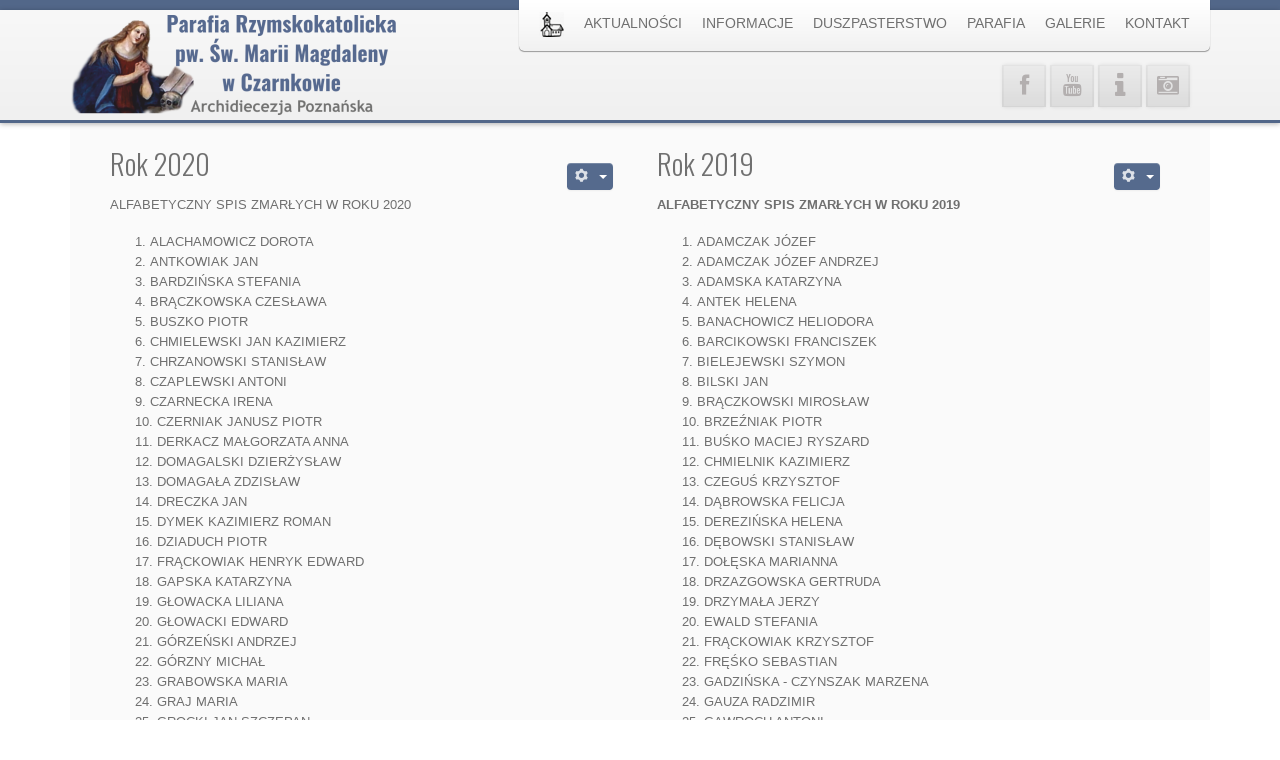

--- FILE ---
content_type: text/html; charset=utf-8
request_url: http://www2.04.2016.mariamagdalena.czarnkow.pl/parafia/zmarlii-w-parafii?start=6
body_size: 12158
content:

 
<!DOCTYPE html>
<html xmlns="http://www.w3.org/1999/xhtml" xml:lang="pl-pl" lang="pl-pl" >
<head>
<base href="http://www2.04.2016.mariamagdalena.czarnkow.pl/parafia/zmarlii-w-parafii" />
	<meta http-equiv="content-type" content="text/html; charset=utf-8" />
	<meta name="keywords" content="parafia, Czarnków, kościół‚ Maria Magdalena, modlitwy, sakramenty, patroni, w Czarnkowie" />
	<meta name="description" content="Parafia Rzymskokatolicka pw. św. Marii Magdaleny w Czarnkowie Archidiecezja Poznańska" />
	<meta name="generator" content="Joomla! - Open Source Content Management" />
	<title>Zmarli w parafii - Parafia Rzymskokatolicka pw. św. Marii Magdaleny w Czarnkowie - Archidiecezja Poznańska</title>
	<link href="/parafia/zmarlii-w-parafii?format=feed&amp;type=rss" rel="alternate" type="application/rss+xml" title="RSS 2.0" />
	<link href="/parafia/zmarlii-w-parafii?format=feed&amp;type=atom" rel="alternate" type="application/atom+xml" title="Atom 1.0" />
	<link href="/templates/j51_classic/favicon.ico" rel="shortcut icon" type="image/vnd.microsoft.icon" />
	<link href="/plugins/system/cookiesck/assets/front.css?ver=3.7.1" rel="stylesheet" type="text/css" />
	<link href="/templates/j51_classic/css/bootstrap.css" rel="stylesheet" type="text/css" />
	<link href="/templates/j51_classic/css/typo.css" rel="stylesheet" type="text/css" />
	<link href="/templates/j51_classic/css/jstuff.css" rel="stylesheet" type="text/css" />
	<link href="/templates/j51_classic/css/animate.css" rel="stylesheet" type="text/css" />
	<link href="/templates/j51_classic/css/font-awesome.css" rel="stylesheet" type="text/css" />
	<link href="/templates/j51_classic/css/nexus.css" rel="stylesheet" type="text/css" />
	<link href="/modules/mod_j51thumbsgallery/css/thumbs_style.css" rel="stylesheet" type="text/css" />
	<link href="/modules/mod_j51thumbsgallery/css/slimbox.css" rel="stylesheet" type="text/css" />
	<style type="text/css">

			#cookiesck {
				position:absolute;
				left:0;
				right: 0;
				top: 0;
				z-index: 1000000;
				min-height: 30px;
				color: #eeeeee;
				background: rgba(0,0,0,0.5);
				text-align: center;
				font-size: 14px;
				line-height: 14px;
			}
			#cookiesck_text {
				padding: 10px 0;
				display: inline-block;
			}
			#cookiesck_buttons {
				float: right;
			}
			.cookiesck_button,
			#cookiesck_accept,
			#cookiesck_decline,
			#cookiesck_settings,
			#cookiesck_readmore {
				float:left;
				padding:10px;
				margin: 5px;
				border-radius: 3px;
				text-decoration: none;
				cursor: pointer;
				transition: all 0.2s ease;
			}
			#cookiesck_readmore {
				float:right;
			}
			#cookiesck_accept {
				background: #1176a6;
				border: 2px solid #1176a6;
				color: #f5f5f5;
			}
			#cookiesck_accept:hover {
				background: transparent;
				border: 2px solid darkturquoise;
				color: darkturquoise;
			}
			#cookiesck_decline {
				background: #000;
				border: 2px solid #000;
				color: #f5f5f5;
			}
			#cookiesck_decline:hover {
				background: transparent;
				border: 2px solid #fff;
				color: #fff;
			}
			#cookiesck_settings {
				background: #fff;
				border: 2px solid #fff;
				color: #000;
			}
			#cookiesck_settings:hover {
				background: transparent;
				border: 2px solid #fff;
				color: #fff;
			}
			#cookiesck_options {
				display: none;
				width: 30px;
				height: 30px;
				border-radius: 15px;
				box-sizing: border-box;
				position: fixed;
				bottom: 0;
				left: 0;
				margin: 10px;
				border: 1px solid #ccc;
				cursor: pointer;
				background: rgba(255,255,255,1) url(/plugins/system/cookiesck/assets/cookies-icon.svg) center center no-repeat;
				background-size: 80% auto;
				z-index: 1000000;
			}
			#cookiesck_options > .inner {
				display: none;
				width: max-content;
				margin-top: -40px;
				background: rgba(0,0,0,0.7);
				position: absolute;
				font-size: 14px;
				color: #fff;
				padding: 4px 7px;
				border-radius: 3px;
			}
			#cookiesck_options:hover > .inner {
				display: block;
			}
			#cookiesck > div {
				display: flex;
				justify-content: space-around;
				align-items: center;
				flex-direction: column;
			}
			
			
			.cookiesck-iframe-wrap-text {
				position: absolute;
				width: 100%;
				padding: 10px;
				color: #fff;
				top: 50%;
				transform: translate(0,-60%);
				text-align: center;
			}
			.cookiesck-iframe-wrap:hover .cookiesck-iframe-wrap-text {
				color: #333;
			}
			.cookiesck-iframe-wrap-allowed .cookiesck-iframe-wrap-text {
				display: none;
			}

		
	</style>
	<script src="/media/jui/js/jquery.min.js?28ee945a5cb7c8c111f546a69152f81d" type="text/javascript"></script>
	<script src="/media/jui/js/jquery-noconflict.js?28ee945a5cb7c8c111f546a69152f81d" type="text/javascript"></script>
	<script src="/media/jui/js/jquery-migrate.min.js?28ee945a5cb7c8c111f546a69152f81d" type="text/javascript"></script>
	<script src="/media/system/js/caption.js?28ee945a5cb7c8c111f546a69152f81d" type="text/javascript"></script>
	<script src="/media/jui/js/bootstrap.min.js?28ee945a5cb7c8c111f546a69152f81d" type="text/javascript"></script>
	<script src="/plugins/system/cookiesck/assets/front.js?ver=3.7.1" type="text/javascript"></script>
	<script type="text/javascript">
jQuery(window).on('load',  function() {
				new JCaption('img.caption');
			});jQuery(function($){ initTooltips(); $("body").on("subform-row-add", initTooltips); function initTooltips (event, container) { container = container || document;$(container).find(".hasTooltip").tooltip({"html": true,"container": "body"});} });
var COOKIESCK = {
	ALLOWED : ["cookiesck","cookiesckiframes","cookiesckuniquekey","jform_captchacookie","01f93d8de582a7d3880afe7709204ef2"]
	, VALUE : 'yes'
	, UNIQUE_KEY : 'a62190e3e096757c206f18bb33c582ba'
	, LOG : '0'
	, LIST : '{}'
	, LIFETIME : '365'
	, DEBUG : '0'
	, TEXT : {
		INFO : 'By visiting our website you agree that we are using cookies to ensure you to get the best experience.'
		, ACCEPT_ALL : 'Accept all'
		, ACCEPT_ALL : 'Accept all'
		, DECLINE_ALL : 'Decline all'
		, SETTINGS : 'Customize'
		, OPTIONS : 'Cookies options'
		, CONFIRM_IFRAMES : 'Please confirm that you want to enable the iframes'
	}
};
console.log("COOKIES CK MESSAGE : The list of cookies is empty. Please check the documentation");jQuery(document).ready(function(){ckInitCookiesckIframes();});
	</script>
	<script src='https://mail.mariamagdalena.czarnkow.pl/modules/mod_j51thumbsgallery/js/jquery.noconflict.js' type='text/javascript'></script>
	<script src='https://mail.mariamagdalena.czarnkow.pl/modules/mod_j51thumbsgallery/js/slimbox2.js' type='text/javascript'></script>

 

<meta name="viewport" content="width=device-width, initial-scale=1, maximum-scale=1"/>
<link rel="stylesheet" href="/templates/j51_classic/css/responsive.css" type="text/css" />

<style type="text/css">
@media only screen and (min-width: 960px) and (max-width: 1140px) {
}

/* Responsive - Center crop logo image */
@media only screen and (max-width: 1140px) {

}
</style>


<link rel="stylesheet" type="text/css" href="http://fonts.googleapis.com/css?family=Oswald:300,400" /> 

<style type="text/css">
body, input, button, select, textarea {font-family:Tahoma, Geneva, sans-serif }
h2{font-family:Oswald }
.module h3, .module_menu h3{font-family:Oswald; }
#hornav{font-family:Tahoma, Geneva, sans-serif }
h1.logo-text a{font-family:Oswald }
/*--Set Logo Image position and locate logo image file--*/ 
.logo a {left:1px}
.logo a {top:5px}
/*--End Set Logo Image position and locate logo image file--*/  

/*--Body font size--*/
body {font-size: 13px}

/*--Text Colors for Module Heads and Article titles--*/ 
body {color:#707070;}
h2, h2 a:link, h2 a:visited {color: #707070 ; }
.module h3, .module_menu h3, h3 {color: #5c5c5c }
a {color: #556a8d }

/*--Text Colors for Logo and Slogan--*/ 
h1.logo-text a {
	color: #516687;
}
p.site-slogan {color: #9e9e9e }

/*--Hornav Ul text color and dropdown background color--*/
#hornav ul li a  {color: #707070 }
#subMenusContainer ul, #subMenusContainer ol, #hornav ul ul {background-color: #ffffff }

/*--Start Style Side Column and Content Layout Divs--*/
/*--Get Side Column widths from Parameters--*/
#sidecol_a {width: 25% }
#sidecol_b {width: 25% }

.maincontent {padding: 40px 40px 30px;}

/*--Check and see what modules are toggled on/off then take away columns width, margin and border values from overall width*/


/*Style SSC layout*/
  
	#sidecol_a {float:left; }
	#sidecol_b {float:right; }
	#content_remainder {float:left;}

/* Sidecolumn background color */
.backgrounds #sidecol_a , .backgrounds #sidecol_b {
	background-color: #ffffff;
}

/*--End Style Side Column and Content Layout Divs--*/

/* Social Icons */
.social-Informatorparafialny:hover {
	background-color: #ff0000;
}
.social-Galeriafoto:hover {
	background-color: #112b5c;
}

#socialmedia ul li a [class^="fa-"]::before, #socialmedia ul li a [class*=" fa-"]::before {color: #b3afaf}

/* Wrapper Width */
.wrapper960, .backgrounds .content_background {width: 1140px ;}

/* Background Color */
body, #body_bg {
background-color: #ffffff;
}

/*-- Background Image --*/ 

/* Button Colour */
.readmore a, input.button, button, .j51-button a, .module .j51imagelinkhover .j51button a, .label-info, .badge-info,
.module_style-box .j51imagelinkhover .j51button a, .search .icon-search, .search .button, .slicknav_btn, .slidesjs-previous.slidesjs-navigation, .slidesjs-next.slidesjs-navigation {
	background-color: #556a8d;
}
.btn, .btn-group.open .btn.dropdown-toggle, .input-append .add-on, .input-prepend .add-on, .pager.pagenav a, .btn-primary:active, 
.btn-primary.active, .btn-primary.disabled, .btn-primary[disabled] {
	background-color: #556a8d;
}

/* Top Menu Active Color */
/*#hornav > ul > li > a:hover, #hornav > ul > li.active > a, .mainMenuParentBtnFocused {
	background-color:  !important;
}*/

/* Top Menu */
.hornavmenu  {
	background-color: rgba(255,255,255, 1.0 );
}
.slicknav_menu {background:#ffffff}
.is-sticky #container_hornav .wrapper960 {background-color: #ffffff;}

.container_spacer3 .wrapper960, .container_spacer4 .wrapper960 {
	background-color: rgba(255,255,255, 0.8 );
}

/* Header */
#container_header {
	background-color: rgba(247,247,247, 1.0 );
	border-bottom: 3px solid #526789;
}
#container_spacer1 {
    background-color: #526789;
}
.is-sticky .header_bar {
	background-color: rgba(247,247,247, 1 );
}

/* Showcase */
#container_slideshow { 
	background-color: rgba(240,240,240, 0.0 );
}
/* Top-1# Module Background */
#container_top1_modules, #container_top1_modules ul.tabs li a.linkopen, #container_top1_modules dl.tabs dt.open  h3 a:link, 
#container_top1_modules dl.tabs dt.open h3 a:visited, .csstransforms3d .tabs a:hover span::before, .csstransforms3d .tabs a:focus span::before, .tabs a span {
	background-color: rgba(85,106,141, 0.0 );
}
#container_top1_modules .wrapper960 {background-color:#556a8d;}
/* Top-2# Module Background */
#container_top2_modules {
	background-color: rgba(209,213,222, 0.0 );
}
#container_top2_modules .wrapper960 {background-color:#d1d5de;}
/* Top-3# Module Background */
#container_top3_modules {
	background-color: rgba(235,235,235, 0.0 );
}
#container_top3_modules .wrapper960 {background-color:#ebebeb;}

/* Article Background Color */
#container_main {
	background-color: rgba(250,250,250, 0.0 );
}
#container_main .wrapper960 {
	background-color:#fafafa;
}

/* Bottom-1 Modules */
#container_bottom1_modules {
	background-color: rgba(235,235,235, 0.0 );
}
#container_bottom1_modules .wrapper960 {background-color:#ebebeb;}

/* Bottom-2 Modules */
#container_bottom2_modules {
	background-color: rgba(209,213,222, 0.0 );
}
#container_bottom2_modules .wrapper960 {background-color:#d1d5de;}

/* Base Modules */
#container_base {
	background-color: rgba(82,103,137, 0.9 );
}
#container_base .wrapper960 {background-color:#526789;}

/* Logo Image Dimensions */
.logo_container, h1.logo, h1.logo a {
    width: px;
    height: px;
}

/* Responsive Options */

	
	
	
		@media only screen and ( max-width: 767px ) {
	#sidecol_a {display:none;}
	}
	
		@media only screen and ( max-width: 767px ) {
	#sidecol_b {display:none;}
	}
	
	
		
		@media only screen and ( max-width: 767px ) {
	.showcase {display:inline;}
	.mobile_showcase {display:none;}
	}
		

/* Custom Reponsive CSS */
   
   

 /* Module Container Padding */







/* Header-# Adjustment */

/*--Load Custom Css Styling--*/
<style>
div#nd_liturgia {margin:0;padding:0;font-family:Georgia;font-size:14px;width:100%;}
div#nd_liturgia_naglowek {margin:0;padding:0 0 5px 0;background-color:#526789;}
div#nd_liturgia_czytania {margin:0;padding:0;}
div#nd_liturgia_dodatki {margin:0;padding:5px;background-color:#eee;}

p.nd_dzien {margin:0px;padding:3px;font-weight:bold;font-size:14px;color:#fff;background-color:#526789;}
p.nd_msza {margin:5px 0 0 0;padding:0;font-weight:bold;font-size:12px;}
p.nd_msza_tyt {margin:0px;margin-top:15px;padding:2px;color:white;font-weight:bold;font-size:16px;background-color:green;}
span.nd_swieto {color:#fff;font-size:16px;font-weight:bold;}
span.nd_sigla {font-weight:bold;}
p.nd_wstep {margin:0;padding:0 3px;color:#fff;font-size:12px}
p.nd_czytanie_nazwa {margin:10px 0 0 0;padding:2px;background-color:#526789;font-weight:bold;font-size:14px;color:#fff;}
p.nd_czytanie_sigla {margin:0 0 0 5px;padding:0;margin-bottom:5px;font-weight:bold;font-size:12px;}
p.nd_czytanie2 {margin:0px;padding:0;font-weight:bold;font-size:11px;}
p.nd_czytanie_tyt {margin:0px;padding:0;margin-top:0px;font-weight:bold;margin-left:5px;}
p.nd_czytanie_tresc {margin:0px;padding:0;margin-top:0px;font-size:12px;margin-left:5px;}
p.nd_czytanie_albo {margin:0px;padding:0;margin-top:0px;font-size:12px;margin-left:5px;font-weight:bold;color:blue}
p.nd_czytanie_odp {margin:0px;padding:0;margin-top:5px;margin-bottom:5px;font-weight:bold;font-size:12px;}
p.nd_psalm {margin:0px;padding:0;margin-top:5px;margin-bottom:5px;margin-left:10px;font-size:12px;}
p.nd_psalm_refren {margin:0px;padding:0;margin-top:5px;margin-bottom:5px;font-weight:bold;margin-left:5px;font-size:12px;}
p.nd_czytanie_perykopa {margin:0px;padding:0;margin-top:5px;font-weight:bold;margin-left:5px;font-size:12px;color:blue;}
p.nd_dodatki_tyt {margin:0px;padding:0;padding-top:5px;font-weight:bold;}
p.nd_dodatki_styt {margin:0px;padding:0;font-size:12px;font-weight:bold;margin-left:5px;}
p.nd_dodatki_tresc {margin:0px;padding:0;font-size:12px;margin-left:5px;}
img.nd_banner_bottom {max-width: 100%; height: auto;}
</style>

 </style>



<link rel="stylesheet" href="/templates/j51_classic/css/custom.css" type="text/css" />

<script type="text/javascript" src="/templates/j51_classic/js/modernizr.custom.js" charset="utf-8"></script>

<!-- Animate on Scroll-->
<script type="text/javascript" src="/templates/j51_classic/js/jquery.visible.js" charset="utf-8"></script>

<!-- Hornav Responsive Menu -->
<script type="text/javascript" src="/templates/j51_classic/js/responsive-nav/responsive-nav.js" charset="utf-8"></script>

<!--[if ie 9]>
<style type="text/css">
.animatethis, .animateViewed {
  opacity: 1;
  filter: alpha(opacity=100);
}
</style>
<![endif]-->

<!-- Load scripts.js -->
<script type="text/javascript" src="/templates/j51_classic/js/scripts.js" charset="utf-8"></script>

<!-- <link rel="stylesheet" href="http://basehold.it/25"> -->

<link href="https://fonts.googleapis.com/css?family=Open+Sans|Oswald" rel="stylesheet"> 
</head>
<body> 
<div id="fb-root"></div>
<script async defer crossorigin="anonymous" src="https://connect.facebook.net/pl_PL/sdk.js#xfbml=1&version=v6.0"></script>
<div id="body_bg" data-type="background">

		
		<div id="container_spacer1" class="j51container"><div class="wrapper960">
		</div></div>
		<div id="container_spacer2" class="j51container"><div class="wrapper960">
		</div></div>

		<div class="content_background_container">	
			<!-- Content background -->  
		    <div class="backgrounds">
		    	<div class="content_background"></div>
		    </div>
			<!--End Content background -->  

				<div class="content_background">

				<div id="container_header" class="j51container">
					<div class="wrapper960">
						    <div id="socialmedia">   
        <ul id="navigation">
               
             
                            <li class="social-facebook"><a href="https://www.facebook.com/parafia-%C5%9Bw-Marii-Magdaleny-w-Czarnkowie-196346607114141/" target="_blank" title="Facebook"><i class="fa fa-facebook"></i></a></li>
             
             
                            <li class="social-youtube"><a href="https://www.youtube.com/channel/UCswUCZpkxuriWvOGaDQFzAg" target="_blank" title="Youtube"><i class="fa fa-youtube"></i></a></li>
             
             
             
             
             
             
             
             
             
             
             

                            <li class="social-Informatorparafialny">
                    <a href="/images/informator.pdf" target="_blank" title="Informator parafialny">
                        <i class="fa fa-info fa-lg"></i>
                    </a>
                </li>
                            <li class="social-Galeriafoto">
                    <a href="http://mariamagdalena.czarnkow.pl/galerie" target="_blank" title="Galeria foto">
                        <i class="fa fa fa-camera-retro"></i>
                    </a>
                </li>
            

        </ul>
    </div>  						<div id ="header"> 

        <div id="logo">
            	
                                <div class="logo_container">    
                <div class="logo"> <a href="/index.php" title="">
                                            <img style="display: block;" src="/images/LOGO.png" alt="Logo" />
                                        </a> </div>
                </div>
                        </div>

        
<div class="clear"></div>

</div>						
    <div class="hornavmenu">

                    <div id="hornav">
                
<ul class="menu" id="moomenu">
<li class="item-101"><a href="http://04.2016.mariamagdalena.czarnkow.pl/" ><img src="/images/churchh.png" alt="Home" /></a></li><li class="item-172"><a href="/aktualnosci" >AKTUALNOŚCI</a></li><li class="item-103 deeper parent"><a href="/informacje" >INFORMACJE</a><ul><li class="item-104"><a href="/informacje/ogloszenia" >Ogłoszenia</a></li><li class="item-105"><a href="/informacje/intencje" >Intencje</a></li><li class="item-107"><a href="/informacje/msze-swiete" >Msze Święte</a></li><li class="item-106"><a href="/informacje/spowiedz" >Spowiedź</a></li><li class="item-126"><a href="/informacje/zapowiedzi-przedslubne" >Zapowiedzi przedślubne</a></li><li class="item-108"><a href="/images/informator.pdf" >Informator</a></li><li class="item-113"><a href="/informacje/liturgia-dnia" >Liturgia dnia</a></li><li class="item-153"><a href="/informacje/polityka-prywatnosci" >Polityka Prywatności</a></li><li class="item-212"><a href="https://mariamagdalena.czarnkow.pl/images/dokumenty/standardy.pdf" >Standardy Ochrony Dzieci</a></li></ul></li><li class="item-110 deeper parent"><a href="/duszpasterstwo" >DUSZPASTERSTWO</a><ul><li class="item-109"><a href="/duszpasterstwo/kaplani" >Kapłani</a></li><li class="item-121"><a href="/duszpasterstwo/nadzwyczajni-szafarze-komunii-sw" >Nadzwyczajni szafarze Komunii św.</a></li><li class="item-122 deeper parent"><a href="/duszpasterstwo/grupy-parafialne" >Grupy parafialne</a><ul><li class="item-139"><a href="/duszpasterstwo/grupy-parafialne/domowy-kosciol" >Domowy Kościół</a></li><li class="item-154"><a href="/duszpasterstwo/grupy-parafialne/zywy-rozaniec" >Żywy Różaniec</a></li><li class="item-155"><a href="/duszpasterstwo/grupy-parafialne/apostolstwo-mbpds" >Apostolstwo MBPDŚ</a></li><li class="item-156"><a href="/duszpasterstwo/grupy-parafialne/liturgiczna-sluzba-oltarza" >Liturgiczna Służba Ołtarza</a></li><li class="item-157"><a href="/duszpasterstwo/grupy-parafialne/kolo-misyjne" >Koło Misyjne</a></li><li class="item-158"><a href="/duszpasterstwo/grupy-parafialne/przymierze-milosierdzia" >Przymierze Miłosierdzia</a></li><li class="item-159"><a href="/duszpasterstwo/grupy-parafialne/schola-gloria" >Schola Gloria</a></li><li class="item-161"><a href="/duszpasterstwo/grupy-parafialne/ruch-odrodzenie" >Ruch &quot;Odrodzenie&quot;</a></li></ul></li><li class="item-123"><a href="/duszpasterstwo/rady-parafialne" >Rady Parafialne</a></li><li class="item-124"><a href="/duszpasterstwo/katecheci" >Katecheci</a></li><li class="item-111"><a href="/duszpasterstwo/przygotowanie-do-i-komunii" >I Komunia Święta</a></li><li class="item-112"><a href="/duszpasterstwo/przygotowanie-do-bierzmowania" >Bierzmowanie</a></li></ul></li><li class="item-114 active deeper parent"><a href="/parafia" >PARAFIA</a><ul><li class="item-115"><a href="/parafia/informacja-ogolne" >Informacje ogólne</a></li><li class="item-116"><a href="/parafia/przewodnik" >Przewodnik</a></li><li class="item-117"><a href="/parafia/patron" >Patron</a></li><li class="item-119 current active"><a href="/parafia/zmarlii-w-parafii" >Zmarli w parafii</a></li><li class="item-120"><a href="/parafia/cmentarz" >Cmentarz</a></li></ul></li><li class="item-127 deeper parent"><a href="/galerie" >GALERIE</a><ul><li class="item-213"><a href="/galerie/rok-2025" >Rok 2025</a></li><li class="item-211"><a href="/galerie/rok-2024" >Rok 2024</a></li><li class="item-210"><a href="/galerie/rok-2023" >Rok 2023</a></li><li class="item-203"><a href="/galerie/rok-2022" >Rok 2022</a></li><li class="item-171"><a href="/galerie/rok-2021" >Rok 2021</a></li><li class="item-162"><a href="/galerie/rok-2020" >Rok 2020</a></li><li class="item-151"><a href="/galerie/rok-2019" >Rok 2019</a></li><li class="item-136"><a href="/galerie/rok-2018" >Rok 2018</a></li><li class="item-135"><a href="/galerie/rok-2017" >Rok 2017</a></li><li class="item-134"><a href="/galerie/rok-2016" >Rok 2016</a></li></ul></li><li class="item-102"><a href="/kontakt" >KONTAKT</a></li></ul>

            </div>
        
    </div>
    <div class="clear"></div>




				        				        					</div>
				</div>

				
				
				<div class="outside_center">
				
			    
				<div id="container_main" class="j51container">
				<div class="wrapper960 group-border-shadow">
				

<!--Setting up Layout for MainContent and Side Columns. Check to see if modules are enabled or disabled in the sidecolumns-->

<div id ="main" class="block_holder">

<!--Sidecol & content background -->  
    <div class="backgrounds">
        

        
        <div id="content_full"></div>
    </div>
<!--End Sidecol & content background -->  

<!--Side Columns Layout-->                          
       
    
<!--End Side Columns Layout-->

<!--Find Content width and show component area-->
<div id="content_full" class="side_margins">

    <!--Modules ContentTop-->
                        
        <!--End Modules ContentTop-->

        <div class="maincontent">
                <div class="message">
                                            <div id="system-message-container">
	</div>

                                    </div>
            <div class="blog" itemscope itemtype="https://schema.org/Blog">
	
		
	
	
	
		
	
																	<div class="items-row cols-2 row-0 row-fluid clearfix">
						<div class="span6">
				<div class="item column-1"
					itemprop="blogPost" itemscope itemtype="https://schema.org/BlogPosting">
					
	<div class="page-header">
					<h2 itemprop="name">
									<a href="/parafia/zmarlii-w-parafii/371-rok-2020" itemprop="url">
						Rok 2020					</a>
							</h2>
		
		
		
			</div>

	
<div class="icons">
	
					<div class="btn-group pull-right">
				<button class="btn dropdown-toggle" type="button" id="dropdownMenuButton-371" aria-label="Narzędzia użytkownika"
				data-toggle="dropdown" aria-haspopup="true" aria-expanded="false">
					<span class="icon-cog" aria-hidden="true"></span>
					<span class="caret" aria-hidden="true"></span>
				</button>
								<ul class="dropdown-menu" aria-labelledby="dropdownMenuButton-371">
											<li class="print-icon"> <a href="/parafia/zmarlii-w-parafii/371-rok-2020?tmpl=component&amp;print=1&amp;layout=default" title="Wydrukuj artykuł < Rok 2020 >" onclick="window.open(this.href,'win2','status=no,toolbar=no,scrollbars=yes,titlebar=no,menubar=no,resizable=yes,width=640,height=480,directories=no,location=no'); return false;" rel="nofollow">			<span class="icon-print" aria-hidden="true"></span>
		Drukuj	</a> </li>
																			</ul>
			</div>
		
	</div>






<p>ALFABETYCZNY SPIS ZMARŁYCH W ROKU 2020</p>
<ol>
<li>ALACHAMOWICZ DOROTA</li>
<li>ANTKOWIAK JAN</li>
<li>BARDZIŃSKA STEFANIA</li>
<li>BRĄCZKOWSKA CZESŁAWA</li>
<li>BUSZKO PIOTR</li>
<li>CHMIELEWSKI JAN KAZIMIERZ</li>
<li>CHRZANOWSKI STANISŁAW</li>
<li>CZAPLEWSKI ANTONI</li>
<li>CZARNECKA IRENA</li>
<li>CZERNIAK JANUSZ PIOTR</li>
<li>DERKACZ MAŁGORZATA ANNA</li>
<li>DOMAGALSKI DZIERŻYSŁAW</li>
<li>DOMAGAŁA ZDZISŁAW</li>
<li>DRECZKA JAN</li>
<li>DYMEK KAZIMIERZ ROMAN</li>
<li>DZIADUCH PIOTR</li>
<li>FRĄCKOWIAK HENRYK EDWARD</li>
<li>GAPSKA KATARZYNA</li>
<li>GŁOWACKA LILIANA</li>
<li>GŁOWACKI EDWARD</li>
<li>GÓRZEŃSKI ANDRZEJ</li>
<li>GÓRZNY MICHAŁ</li>
<li>GRABOWSKA MARIA</li>
<li>GRAJ MARIA</li>
<li>GROCKI JAN SZCZEPAN</li>
<li>GROT URSZULA</li>
<li>GRZYL KAZIMIERZ WACŁAW</li>
<li>GZIKOWSKA JANINA</li>
<li>HABIREK JAN</li>
<li>HALIKOWSKI JAN</li>
<li>JABKOWSKA BARBARA MARIANNA</li>
<li>JAREMKO MARIA REGINA</li>
<li>JASIŃSKI WOJCIECH JAN</li>
<li>JESA MARINNA</li>
<li>JESSA RYSZARD</li>
<li>JĘDRASZCZAK - JANAS EWA STANISŁAWA</li>
<li>JĘDRZEJOWSKA ZOFIA STANISŁAWA</li>
<li>JĘŚKO EWA MARIA</li>
<li>JÓZEFIAK FELIKS</li>
<li>KABAT STANISŁAW</li>
<li>KAMIŃSKA HELENA</li>
<li>KAŹMIERCZAK ADAM</li>
<li>KAŹMIERCZAK STANISŁAW</li>
<li>KIJEK STEFANIA IRENA</li>
<li>KITA EWA MARIA</li>
<li>KLEWEHAGEN MACIEJ</li>
<li>KOKOT WŁADYSŁAW</li>
<li>KOWALSKA KAROLINA</li>
<li>KROPLEWSKI TADEUSZ</li>
<li>KRÓLICZAK KAZIMIERA</li>
<li>KRUPNIK RYSZARD BOGDAN</li>
<li>KUBIAK BOŻENA ZOFIA</li>
<li>KUBIAK JULIAN</li>
<li>KUBIŚ LESZEK ADAM</li>
<li>KUBIŚ BARBARA</li>
<li>KWIATKOWSKI PIOTR</li>
<li>LALASZ EMILIA</li>
<li>LECHMANN KRYSTYNA</li>
<li>MAĆKOWIAK ANDRZEJ</li>
<li>MAGDZIARZ EULALIA ALINA</li>
<li>MATYSEK CZESŁAW</li>
<li>MIERZWA WIESŁAW</li>
<li>MIĘKISIEWICZ STANISŁAW</li>
<li>MROSK IRENEUSZ KONRAD</li>
<li>MRÓWKA ANDRZEJ</li>
<li>MRÓWKA MARIA</li>
<li>MRÓWKA ALEKSANDRA DOROTA</li>
<li>MULA JAN</li>
<li>NOWAK PRZEMYSŁAW</li>
<li>NOWAK EDMUND</li>
<li>NOWAK FRANCISZEK JÓZEF</li>
<li>OLSZEWSKI BERNARD</li>
<li>OPAROWSKA ŁUCJA MARIA</li>
<li>PEKSA DARIUSZ KAZIMIERZ</li>
<li>PIĄTEK MIROSŁAWA</li>
<li>PIECHOTA UCJA</li>
<li>POLITUSZCZY TADEUSZ</li>
<li>POLITUSZCZY ZOFIA</li>
<li>POZNAŃ HELENA</li>
<li>RACZEWSKA KAZIMIERA</li>
<li>RATAJCZAK LESZEK ALOJZY</li>
<li>RATAJCZAK JAN</li>
<li>RZYSKO MARIA MAGDALENA</li>
<li>SIEMIŃSKA LIDIA MARIA</li>
<li>SKRZYPCZAK JAN</li>
<li>SMYDRA BOGDAN</li>
<li>SPERA BOGDAN IRENEUSZ</li>
<li>STRÓŻYŃSKI ROMAN</li>
<li>SZTYLC KAZIMIERZ</li>
<li>THIEL KRYSTYNA</li>
<li>TOMCZAK JÓZEF</li>
<li>TURCZYNIAK EDWARD JAN</li>
<li>URBAN NATALIA</li>
<li>URBANOWSKI BRONISŁAW</li>
<li>WEDEMANN FRANCISZKA</li>
<li>WOJCIECHOWSKI RYSZARD KAZIMIERZ</li>
<li>WOJNAR JADWIGA TERESA</li>
<li>WYLEGAŁA HENRYK</li>
<li>WYREMBEK WIESŁAW</li>
<li>WYREMBEK CZESŁAWA STEFANIA</li>
<li>ZIELSDORF JANINA</li>
</ol>
						<dl class="article-info muted">

		
			<dt class="article-info-term">
									Szczegóły							</dt>

			
			
			
			
										<dd class="published">
				<span class="icon-calendar" aria-hidden="true"></span>
				<time datetime="2021-01-16T14:57:13+01:00" itemprop="datePublished">
					Opublikowano: 16 styczeń 2021				</time>
			</dd>			
		
					
			
										<dd class="hits">
					<span class="icon-eye-open" aria-hidden="true"></span>
					<meta itemprop="interactionCount" content="UserPageVisits:24282" />
					Odsłony: 24282			</dd>						</dl>
		


				</div>
				<!-- end item -->
							</div><!-- end span -->
														<div class="span6">
				<div class="item column-2"
					itemprop="blogPost" itemscope itemtype="https://schema.org/BlogPosting">
					
	<div class="page-header">
					<h2 itemprop="name">
									<a href="/parafia/zmarlii-w-parafii/370-rok-2019" itemprop="url">
						Rok 2019					</a>
							</h2>
		
		
		
			</div>

	
<div class="icons">
	
					<div class="btn-group pull-right">
				<button class="btn dropdown-toggle" type="button" id="dropdownMenuButton-370" aria-label="Narzędzia użytkownika"
				data-toggle="dropdown" aria-haspopup="true" aria-expanded="false">
					<span class="icon-cog" aria-hidden="true"></span>
					<span class="caret" aria-hidden="true"></span>
				</button>
								<ul class="dropdown-menu" aria-labelledby="dropdownMenuButton-370">
											<li class="print-icon"> <a href="/parafia/zmarlii-w-parafii/370-rok-2019?tmpl=component&amp;print=1&amp;layout=default" title="Wydrukuj artykuł < Rok 2019 >" onclick="window.open(this.href,'win2','status=no,toolbar=no,scrollbars=yes,titlebar=no,menubar=no,resizable=yes,width=640,height=480,directories=no,location=no'); return false;" rel="nofollow">			<span class="icon-print" aria-hidden="true"></span>
		Drukuj	</a> </li>
																			</ul>
			</div>
		
	</div>






<p><strong>ALFABETYCZNY SPIS ZMARŁYCH W ROKU 2019</strong></p>
<ol>
<li>ADAMCZAK JÓZEF</li>
<li>ADAMCZAK JÓZEF ANDRZEJ</li>
<li>ADAMSKA KATARZYNA</li>
<li>ANTEK HELENA</li>
<li>BANACHOWICZ HELIODORA</li>
<li>BARCIKOWSKI FRANCISZEK</li>
<li>BIELEJEWSKI SZYMON</li>
<li>BILSKI JAN </li>
<li>BRĄCZKOWSKI MIROSŁAW</li>
<li>BRZEŹNIAK PIOTR</li>
<li>BUŚKO MACIEJ RYSZARD</li>
<li>CHMIELNIK KAZIMIERZ</li>
<li>CZEGUŚ KRZYSZTOF</li>
<li>DĄBROWSKA FELICJA</li>
<li>DEREZIŃSKA HELENA</li>
<li>DĘBOWSKI STANISŁAW</li>
<li>DOŁĘSKA MARIANNA</li>
<li>DRZAZGOWSKA GERTRUDA</li>
<li>DRZYMAŁA JERZY</li>
<li>EWALD STEFANIA</li>
<li>FRĄCKOWIAK KRZYSZTOF</li>
<li>FRĘŚKO SEBASTIAN</li>
<li>GADZIŃSKA - CZYNSZAK MARZENA </li>
<li>GAUZA RADZIMIR</li>
<li>GAWROCH ANTONI</li>
<li>GŁADYCH MIKOŁAJ</li>
<li>GODAWA ANTONINA</li>
<li>GRAŚ WIESŁAWA</li>
<li>GRZECH JÓZEF</li>
<li>JANC HANNA </li>
<li>JĘŚKO RYSZARD</li>
<li>JURKOWSKI ZDZISŁAW</li>
<li>JURYS HALINA</li>
<li>JUST STEFAN</li>
<li>KALKOWSKI HENRYK JAN</li>
<li>KITA GRAŻYNA EWA</li>
<li>KITA KONRAD</li>
<li>KLOFIK ELŻBIETA</li>
<li>KMIOTEK ANDRZEJ</li>
<li>KOSOWSKA URSZULA</li>
<li>KRAJEWSKA URSZULA </li>
<li>KROPLEWSKA ANNA</li>
<li>KUBIAK MARIAN</li>
<li>KUKURENDA KAZIMIERA MARIA</li>
<li>KUNZ ALEKSANDRA</li>
<li>LEŚNIEWSKA GABRIELA</li>
<li>LIDZKI HENRYK JAN</li>
<li>LIS ANNA TERESA</li>
<li>ŁAŃCUCKI STEFAN</li>
<li>MAGDZIARZ MARIAN</li>
<li>MAJCHRZAK RYSZARD</li>
<li>MARCHOCKI LESZEK</li>
<li>MATEUSZAK URSZULA</li>
<li>NOWAK TADEUSZ</li>
<li>NOWAK IRENEUSZ JAN</li>
<li>PAPAJ LECHOSŁAW</li>
<li>PASTERNAK EDMUND</li>
<li>PAWLAK EUGENIUSZ</li>
<li>PERTEK ANNA</li>
<li>PIĄTEK KAROL</li>
<li>PILAWSKI JÓZEF</li>
<li>PLESZEWSKI ZYGMUNT</li>
<li>PODCZARSKA REGINA </li>
<li>POLCIN GRAŻYNA </li>
<li>POLCYN ALEKSANDRA</li>
<li>POLCYN GRZEGORZ</li>
<li>PRZYBYŁ WŁADYSŁAW</li>
<li>ROBECKI TADEUSZ</li>
<li>RZYSKO TERESA </li>
<li>SOWIŃSKI MIECZYSŁAW</li>
<li>SÓWKA LONGIN </li>
<li>STATKIEWICZ ANNA</li>
<li>STELMASZYK POMPAŁA</li>
<li>STOCHAJ ZENON</li>
<li>STOCHAJ HENRYK</li>
<li>SZCZUBLEWSKA KRYSTYNA </li>
<li>ŚWIĄTEK TADEUSZ</li>
<li>TRAFAS IRENA</li>
<li>WACHULSKI KAZIMIERZ</li>
<li>WŁODARCZYK TERESA</li>
<li>WOJTKOWIAK MARIAN</li>
<li>WYLEGAŁA IRENA</li>
<li>ZAWADZKI JERZY</li>
<li>ZAWILSKA GRAŻYNA</li>
<li>ŻÓŁTOWSKI MIROSŁAW</li>
</ol>
<div class="pager"> </div>
						<dl class="article-info muted">

		
			<dt class="article-info-term">
									Szczegóły							</dt>

			
			
			
			
										<dd class="published">
				<span class="icon-calendar" aria-hidden="true"></span>
				<time datetime="2021-01-16T14:56:40+01:00" itemprop="datePublished">
					Opublikowano: 16 styczeń 2021				</time>
			</dd>			
		
					
			
										<dd class="hits">
					<span class="icon-eye-open" aria-hidden="true"></span>
					<meta itemprop="interactionCount" content="UserPageVisits:23020" />
					Odsłony: 23020			</dd>						</dl>
		


				</div>
				<!-- end item -->
							</div><!-- end span -->
							</div><!-- end row -->
						
			<div class="items-more">
			
<ol class="nav nav-tabs nav-stacked">
			<li>
			<a href="/parafia/zmarlii-w-parafii/369-rok-2018">
				Rok 2018</a>
		</li>
			<li>
			<a href="/parafia/zmarlii-w-parafii/368-rok-2017">
				Rok 2017</a>
		</li>
			<li>
			<a href="/parafia/zmarlii-w-parafii/367-rok-2016">
				Rok 2016</a>
		</li>
			<li>
			<a href="/parafia/zmarlii-w-parafii/366-rok-2015">
				Rok 2015</a>
		</li>
			<li>
			<a href="/parafia/zmarlii-w-parafii/365-rok-2014">
				Rok 2014</a>
		</li>
			<li>
			<a href="/parafia/zmarlii-w-parafii/364-rok-2013">
				Rok 2013</a>
		</li>
			<li>
			<a href="/parafia/zmarlii-w-parafii/363-rok-2012">
				Rok 2012</a>
		</li>
			<li>
			<a href="/parafia/zmarlii-w-parafii/362-rok-2011">
				Rok 2011</a>
		</li>
			<li>
			<a href="/parafia/zmarlii-w-parafii/361-rok-2010">
				Rok 2010</a>
		</li>
			<li>
			<a href="/parafia/zmarlii-w-parafii/360-rok-2009">
				Rok 2009</a>
		</li>
			<li>
			<a href="/parafia/zmarlii-w-parafii/359-rok-2008">
				Rok 2008</a>
		</li>
			<li>
			<a href="/parafia/zmarlii-w-parafii/358-rok-2007">
				Rok 2007</a>
		</li>
			<li>
			<a href="/parafia/zmarlii-w-parafii/357-rok-2006">
				Rok 2006</a>
		</li>
			<li>
			<a href="/parafia/zmarlii-w-parafii/356-rok-2005">
				Rok 2005</a>
		</li>
			<li>
			<a href="/parafia/zmarlii-w-parafii/355-rok-2004">
				Rok 2004</a>
		</li>
	</ol>
		</div>
	
				<div class="pagination">
							<p class="counter pull-right"> Strona 4 z 12 </p>
						<ul>
	<li class="pagination-start"><a title="start" href="/parafia/zmarlii-w-parafii" class="hasTooltip pagenav">start</a></li>
	<li class="pagination-prev"><a title="Poprzedni artykuł" href="/parafia/zmarlii-w-parafii?start=4" class="hasTooltip pagenav">Poprzedni artykuł</a></li>
			<li><a href="/parafia/zmarlii-w-parafii" class="pagenav">1</a></li>			<li><a href="/parafia/zmarlii-w-parafii?start=2" class="pagenav">2</a></li>			<li><a href="/parafia/zmarlii-w-parafii?start=4" class="pagenav">3</a></li>			<li><span class="pagenav">4</span></li>			<li><a href="/parafia/zmarlii-w-parafii?start=8" class="pagenav">5</a></li>			<li><a href="/parafia/zmarlii-w-parafii?start=10" class="pagenav">6</a></li>			<li><a href="/parafia/zmarlii-w-parafii?start=12" class="pagenav">7</a></li>			<li><a href="/parafia/zmarlii-w-parafii?start=14" class="pagenav">8</a></li>			<li><a href="/parafia/zmarlii-w-parafii?start=16" class="pagenav">9</a></li>			<li><a href="/parafia/zmarlii-w-parafii?start=18" class="pagenav">10</a></li>		<li class="pagination-next"><a title="Następny artykuł" href="/parafia/zmarlii-w-parafii?start=8" class="hasTooltip pagenav">Następny artykuł</a></li>
	<li class="pagination-end"><a title="koniec" href="/parafia/zmarlii-w-parafii?start=22" class="hasTooltip pagenav">koniec</a></li>
</ul>
 </div>
	</div>
 <div class="clear"></div>
        </div>

    <!--Modules ContentBottom-->
                        
        <!--End Modules ContentBottom-->

</div>
<div class="clear"></div>
<!--End Content width and show component area-->
           
            

</div>
<div class="clear"></div>				</div></div>

				</div>
				
				
				
			</div>
		</div>

	
<div id="container_base" class="j51container">
	<div class="wrapper960 group-border-shadow">
		<div id ="base1_modules" class="block_holder">
							<div id="wrapper_base-1" class="block_holder_margin">
				 
				<div class="base-1" style="width:20%;">
		<div class="module ">
			<div class="module_surround">
													<div class="module_header">
					<h3 class="">Polecamy </h3>
					<span class="hairline"></span>
				</div>
								<div class="module_content">
				

<div class="custom"  >
	<p><a href="http://archpoznan.pl/"><img src="/images/panele/archidiecezja.jpg" alt="" /></a></p>
<p><a href="https://www.youtube.com/channel/UCswUCZpkxuriWvOGaDQFzAg"><img src="/images/gloria.jpg" alt="" /></a></p>
<p><a href="/images/pismorok.pdf"><img src="/images/panele/biblia.jpg" alt="" /></a></p></div>
				</div> 
			</div>
		</div>
	</div>								<div class="base-1" style="width:20%;">
		<div class="module ">
			<div class="module_surround">
													<div class="module_header">
					<h3 class="">Polecane modlitwy</h3>
					<span class="hairline"></span>
				</div>
								<div class="module_content">
				
<div class="j51thumbs127">

<div class="j51thumbs">
<div class="gallery">
		
		<a class="j51Box" style="margin:10px;" rel="lightbox-thumbs" href="/images/galerie/oaza/komunia/image0.jpeg">
			<img src="/images/galerie/oaza/komunia/thumbs/image0.jpeg" 
			style="padding:2px;
			background-color:#f7f7f7;
			border:1px solid #eeeeee;"
			alt="images/galerie/oaza/komunia/image0.jpeg" />
			<i style="left: 3px;
	top: 3px;
	height: 170px;
	width: 170px;"></i></a>
		
		
		<a class="j51Box" style="margin:10px;" rel="lightbox-thumbs" href="/images/galerie/oaza/komunia/koronkapl.png">
			<img src="/images/galerie/oaza/komunia/thumbs/koronkapl.png" 
			style="padding:2px;
			background-color:#f7f7f7;
			border:1px solid #eeeeee;"
			alt="images/galerie/oaza/komunia/koronkapl.png" />
			<i style="left: 3px;
	top: 3px;
	height: 170px;
	width: 170px;"></i></a>
		

</div></div></div> 



<div class="clear"></div> 				</div> 
			</div>
		</div>
	
		<div class="module ">
			<div class="module_surround">
								<div class="module_content">
				

<div class="custom"  >
	<p>STANOWISKO Zespołu Ekspertów Konferencji Episkopatu Polski ds. Bioetycznych w sprawie aborcji <span style="background-color: #ccffff; color: #000000;"><a style="background-color: #ccffff; color: #000000;" href="http://mariamagdalena.czarnkow.pl/images/KEP_aborcja.pdf">&lt;LINK&gt;</a></span></p></div>
				</div> 
			</div>
		</div>
	</div>								<div class="base-1" style="width:20%;">
		<div class="module ">
			<div class="module_surround">
													<div class="module_header">
					<h3 class="">Polecane modlitwy</h3>
					<span class="hairline"></span>
				</div>
								<div class="module_content">
				
<div class="j51thumbs130">

<div class="j51thumbs">
<div class="gallery">
		
		<a class="j51Box" style="margin:2px;" rel="lightbox-thumbs" href="/images/galerie/roch/swroch1.jpg">
			<img src="/images/galerie/roch/thumbs/swroch1.jpg" 
			style="padding:2px;
			background-color:#f7f7f7;
			border:1px solid #eeeeee;"
			alt="images/galerie/roch/swroch1.jpg" />
			<i style="left: 3px;
	top: 3px;
	height: 216px;
	width: 170px;"></i></a>
		

</div></div></div> 



<div class="clear"></div> 				</div> 
			</div>
		</div>
	
		<div class="module ">
			<div class="module_surround">
								<div class="module_content">
				

<div class="custom"  >
	<p style="text-align: center;">"Święty Rochu, Błogosławionym tyś obrońcą i Patronem morowego powietrza, proś za nami Pana Boga, aby nas minęła morowa plaga, tak nam Boże daj" AD 1709</p></div>
				</div> 
			</div>
		</div>
	</div>												<div class="base-1" style="width:20%;">
		<div class="module ">
			<div class="module_surround">
													<div class="module_header">
					<h3 class="">Polecane modlitwy</h3>
					<span class="hairline"></span>
				</div>
								<div class="module_content">
				
<div class="j51thumbs134">

<div class="j51thumbs">
<div class="gallery">
		
		<a class="j51Box" style="margin:2px;" rel="lightbox-thumbs" href="/images/galerie/rosary/rosary.jpg">
			<img src="/images/galerie/rosary/thumbs/rosary.jpg" 
			style="padding:2px;
			background-color:#f7f7f7;
			border:1px solid #eeeeee;"
			alt="images/galerie/rosary/rosary.jpg" />
			<i style="left: 3px;
	top: 3px;
	height: 216px;
	width: 170px;"></i></a>
		

</div></div></div> 



<div class="clear"></div> 				</div> 
			</div>
		</div>
	
		<div class="module ">
			<div class="module_surround">
								<div class="module_content">
				

<div class="custom"  >
	<p><strong>Intencja Żywego Różańca na listopad:</strong></p>
<p><strong>O zapobieganie samobójstwom.</strong></p>
<p>Módlmy się, aby osoby odczuwające pokusę samobójstwa znalazły w swojej wspólnocie potrzebne wsparcie, opiekę, miłość i otworzyły się na piękno życia</p></div>
				</div> 
			</div>
		</div>
	</div>								<div class="base-1" style="width:20%;">
		<div class="module ">
			<div class="module_surround">
													<div class="module_header">
					<h3 class="">Parafialny FB</h3>
					<span class="hairline"></span>
				</div>
								<div class="module_content">
				

<div class="custom"  >
	<div class="fb-page" data-href="https://www.facebook.com/parafia-%C5%9Bw-Marii-Magdaleny-w-Czarnkowie-196346607114141/" data-tabs="timeline" data-width="" data-height="280" data-small-header="true" data-adapt-container-width="true" data-hide-cover="true" data-show-facepile="false">
<blockquote class="fb-xfbml-parse-ignore" cite="https://www.facebook.com/parafia-%C5%9Bw-Marii-Magdaleny-w-Czarnkowie-196346607114141/"><a href="https://www.facebook.com/parafia-%C5%9Bw-Marii-Magdaleny-w-Czarnkowie-196346607114141/">parafia św. Marii Magdaleny w Czarnkowie</a></blockquote>
</div>
<p> </p>
<hr />
<p>STANOWISKO RADY STAŁEJ KONFERENCJI EPISKOPATU POLSKI WOBEC DZIAŁAŃ JANA PAWŁA II ODNOSZĄCYCH SIĘ DO PRZESTĘPSTW SEKSUALNYCH WOBEC MAŁOLETNICH<strong><a title="Link stanowisko Episkopatu" href="https://episkopat.pl/rada-stala-kep-jan-pawel-ii-podjal-zdecydowana-walke-z-przypadkami-wykorzystywania-seksualnego-dzieci-i-maloletnich/"> </a> </strong><span style="background-color: #ffffff;"><a style="background-color: #ffffff;" href="https://episkopat.pl/rada-stala-kep-jan-pawel-ii-podjal-zdecydowana-walke-z-przypadkami-wykorzystywania-seksualnego-dzieci-i-maloletnich/">&lt;LINK&gt;</a></span></p></div>
				</div> 
			</div>
		</div>
	</div>				<div class="clear"></div>
			</div>		
									
				
		</div>
		<div id ="base2_modules" class="block_holder">
						
							<div id="wrapper_base-2" class="block_holder_margin">
				 
				<div class="base-2" style="width:100%;">
		<div class="module ">
			<div class="module_surround">
													<div class="module_header">
					<h3 class="">Kościół w obiektywie</h3>
					<span class="hairline"></span>
				</div>
								<div class="module_content">
				
<script type="text/javascript"> 
// j51thumbs animations
jQuery(function () {
	
	jQuery(".j51thumbs i").animate({
			 opacity: 0
	
		  }, {
			 duration: 300,
			 queue: false
		  });      

   jQuery(".j51thumbs").parent().hover(
	   function () {},
	   function () {
		  jQuery(".j51thumbs i").animate({
			 opacity: 0
		  }, {
			 duration: 300,
			 queue: false
		  });
   });
 
   jQuery(".j51thumbs i").hover(
      function () {
		  jQuery(this).animate({
			 opacity: 0
	
		  }, {
			 duration: 300,
			 queue: false
		  });      

		  jQuery(".j51thumbs i").not( jQuery(this) ).animate({
			 opacity: 0.3		  }, {
			 duration: 300,
			 queue: false
		  });
      }, function () {
      }
   );

});
</script> 
<div class="j51thumbs112">

<div class="j51thumbs">
<div class="gallery">
		
		<a class="j51Box" style="margin:2px;" rel="lightbox-thumbs" href="/images/galerie/miniatury/3.jpg">
			<img src="/images/galerie/miniatury/thumbs/3.jpg" 
			style="padding:2px;
			background-color:#f7f7f7;
			border:1px solid #eeeeee;"
			alt="images/galerie/miniatury/3.jpg" />
			<i style="left: 3px;
	top: 3px;
	height: 70px;
	width: 70px;"></i></a>
		
		
		<a class="j51Box" style="margin:2px;" rel="lightbox-thumbs" href="/images/galerie/miniatury/4.jpg">
			<img src="/images/galerie/miniatury/thumbs/4.jpg" 
			style="padding:2px;
			background-color:#f7f7f7;
			border:1px solid #eeeeee;"
			alt="images/galerie/miniatury/4.jpg" />
			<i style="left: 3px;
	top: 3px;
	height: 70px;
	width: 70px;"></i></a>
		
		
		<a class="j51Box" style="margin:2px;" rel="lightbox-thumbs" href="/images/galerie/miniatury/5.jpg">
			<img src="/images/galerie/miniatury/thumbs/5.jpg" 
			style="padding:2px;
			background-color:#f7f7f7;
			border:1px solid #eeeeee;"
			alt="images/galerie/miniatury/5.jpg" />
			<i style="left: 3px;
	top: 3px;
	height: 70px;
	width: 70px;"></i></a>
		
		
		<a class="j51Box" style="margin:2px;" rel="lightbox-thumbs" href="/images/galerie/miniatury/7.jpg">
			<img src="/images/galerie/miniatury/thumbs/7.jpg" 
			style="padding:2px;
			background-color:#f7f7f7;
			border:1px solid #eeeeee;"
			alt="images/galerie/miniatury/7.jpg" />
			<i style="left: 3px;
	top: 3px;
	height: 70px;
	width: 70px;"></i></a>
		
		
		<a class="j51Box" style="margin:2px;" rel="lightbox-thumbs" href="/images/galerie/miniatury/8.png">
			<img src="/images/galerie/miniatury/thumbs/8.png" 
			style="padding:2px;
			background-color:#f7f7f7;
			border:1px solid #eeeeee;"
			alt="images/galerie/miniatury/8.png" />
			<i style="left: 3px;
	top: 3px;
	height: 70px;
	width: 70px;"></i></a>
		
		
		<a class="j51Box" style="margin:2px;" rel="lightbox-thumbs" href="/images/galerie/miniatury/IMG_20200410_202207.jpg">
			<img src="/images/galerie/miniatury/thumbs/IMG_20200410_202207.jpg" 
			style="padding:2px;
			background-color:#f7f7f7;
			border:1px solid #eeeeee;"
			alt="images/galerie/miniatury/IMG_20200410_202207.jpg" />
			<i style="left: 3px;
	top: 3px;
	height: 70px;
	width: 70px;"></i></a>
		
		
		<a class="j51Box" style="margin:2px;" rel="lightbox-thumbs" href="/images/galerie/miniatury/IMG_20200410_210749.jpg">
			<img src="/images/galerie/miniatury/thumbs/IMG_20200410_210749.jpg" 
			style="padding:2px;
			background-color:#f7f7f7;
			border:1px solid #eeeeee;"
			alt="images/galerie/miniatury/IMG_20200410_210749.jpg" />
			<i style="left: 3px;
	top: 3px;
	height: 70px;
	width: 70px;"></i></a>
		
		
		<a class="j51Box" style="margin:2px;" rel="lightbox-thumbs" href="/images/galerie/miniatury/IMG_20200410_221807.jpg">
			<img src="/images/galerie/miniatury/thumbs/IMG_20200410_221807.jpg" 
			style="padding:2px;
			background-color:#f7f7f7;
			border:1px solid #eeeeee;"
			alt="images/galerie/miniatury/IMG_20200410_221807.jpg" />
			<i style="left: 3px;
	top: 3px;
	height: 70px;
	width: 70px;"></i></a>
		
		
		<a class="j51Box" style="margin:2px;" rel="lightbox-thumbs" href="/images/galerie/miniatury/IMG_20200411_235436.jpg">
			<img src="/images/galerie/miniatury/thumbs/IMG_20200411_235436.jpg" 
			style="padding:2px;
			background-color:#f7f7f7;
			border:1px solid #eeeeee;"
			alt="images/galerie/miniatury/IMG_20200411_235436.jpg" />
			<i style="left: 3px;
	top: 3px;
	height: 70px;
	width: 70px;"></i></a>
		
		
		<a class="j51Box" style="margin:2px;" rel="lightbox-thumbs" href="/images/galerie/miniatury/IMG_20200411_235446.jpg">
			<img src="/images/galerie/miniatury/thumbs/IMG_20200411_235446.jpg" 
			style="padding:2px;
			background-color:#f7f7f7;
			border:1px solid #eeeeee;"
			alt="images/galerie/miniatury/IMG_20200411_235446.jpg" />
			<i style="left: 3px;
	top: 3px;
	height: 70px;
	width: 70px;"></i></a>
		
		
		<a class="j51Box" style="margin:2px;" rel="lightbox-thumbs" href="/images/galerie/miniatury/Image1.jpg">
			<img src="/images/galerie/miniatury/thumbs/Image1.jpg" 
			style="padding:2px;
			background-color:#f7f7f7;
			border:1px solid #eeeeee;"
			alt="images/galerie/miniatury/Image1.jpg" />
			<i style="left: 3px;
	top: 3px;
	height: 70px;
	width: 70px;"></i></a>
		
		
		<a class="j51Box" style="margin:2px;" rel="lightbox-thumbs" href="/images/galerie/miniatury/Image11.jpg">
			<img src="/images/galerie/miniatury/thumbs/Image11.jpg" 
			style="padding:2px;
			background-color:#f7f7f7;
			border:1px solid #eeeeee;"
			alt="images/galerie/miniatury/Image11.jpg" />
			<i style="left: 3px;
	top: 3px;
	height: 70px;
	width: 70px;"></i></a>
		
		
		<a class="j51Box" style="margin:2px;" rel="lightbox-thumbs" href="/images/galerie/miniatury/Image12.jpg">
			<img src="/images/galerie/miniatury/thumbs/Image12.jpg" 
			style="padding:2px;
			background-color:#f7f7f7;
			border:1px solid #eeeeee;"
			alt="images/galerie/miniatury/Image12.jpg" />
			<i style="left: 3px;
	top: 3px;
	height: 70px;
	width: 70px;"></i></a>
		
		
		<a class="j51Box" style="margin:2px;" rel="lightbox-thumbs" href="/images/galerie/miniatury/Image2.jpg">
			<img src="/images/galerie/miniatury/thumbs/Image2.jpg" 
			style="padding:2px;
			background-color:#f7f7f7;
			border:1px solid #eeeeee;"
			alt="images/galerie/miniatury/Image2.jpg" />
			<i style="left: 3px;
	top: 3px;
	height: 70px;
	width: 70px;"></i></a>
		
		
		<a class="j51Box" style="margin:2px;" rel="lightbox-thumbs" href="/images/galerie/miniatury/jozef.png">
			<img src="/images/galerie/miniatury/thumbs/jozef.png" 
			style="padding:2px;
			background-color:#f7f7f7;
			border:1px solid #eeeeee;"
			alt="images/galerie/miniatury/jozef.png" />
			<i style="left: 3px;
	top: 3px;
	height: 70px;
	width: 70px;"></i></a>
		
		
		<a class="j51Box" style="margin:2px;" rel="lightbox-thumbs" href="/images/galerie/miniatury/sercenmpsmall.png">
			<img src="/images/galerie/miniatury/thumbs/sercenmpsmall.png" 
			style="padding:2px;
			background-color:#f7f7f7;
			border:1px solid #eeeeee;"
			alt="images/galerie/miniatury/sercenmpsmall.png" />
			<i style="left: 3px;
	top: 3px;
	height: 70px;
	width: 70px;"></i></a>
		
		
		<a class="j51Box" style="margin:2px;" rel="lightbox-thumbs" href="/images/galerie/miniatury/witraz1.png">
			<img src="/images/galerie/miniatury/thumbs/witraz1.png" 
			style="padding:2px;
			background-color:#f7f7f7;
			border:1px solid #eeeeee;"
			alt="images/galerie/miniatury/witraz1.png" />
			<i style="left: 3px;
	top: 3px;
	height: 70px;
	width: 70px;"></i></a>
		
		
		<a class="j51Box" style="margin:2px;" rel="lightbox-thumbs" href="/images/galerie/miniatury/witraz4small.png">
			<img src="/images/galerie/miniatury/thumbs/witraz4small.png" 
			style="padding:2px;
			background-color:#f7f7f7;
			border:1px solid #eeeeee;"
			alt="images/galerie/miniatury/witraz4small.png" />
			<i style="left: 3px;
	top: 3px;
	height: 70px;
	width: 70px;"></i></a>
		

</div></div></div> 



<div class="clear"></div> 				</div> 
			</div>
		</div>
	</div>																								<div class="clear"></div>
		    </div>		
		    							
		
		</div>
		<div>

						</div>
	</div>


<div id="container_copyright" class="j51container">
	<div class="wrapper960">
					<div id="footermenu">
				 
<ul class="menu">
<li class="item-101"><a href="http://04.2016.mariamagdalena.czarnkow.pl/" ><img src="/images/churchh.png" alt="Home" /></a></li><li class="item-172"><a href="/aktualnosci" >AKTUALNOŚCI</a></li><li class="item-103 parent"><a href="/informacje" >INFORMACJE</a></li><li class="item-110 parent"><a href="/duszpasterstwo" >DUSZPASTERSTWO</a></li><li class="item-114 active parent"><a href="/parafia" >PARAFIA</a></li><li class="item-127 parent"><a href="/galerie" >GALERIE</a></li><li class="item-102"><a href="/kontakt" >KONTAKT</a></li></ul>
				 <div class="clear"></div>
			</div>
		<div id="copyright"><p>(c) 2025 Parafia Rzymskokatolicka pw. Św. Marii Magdaleny w Czarnkowie</p></div>
		<div class="clear"></div>
	</div>
</div>
</div>



<div id="cookiesck_interface"></div></body> 
</html>